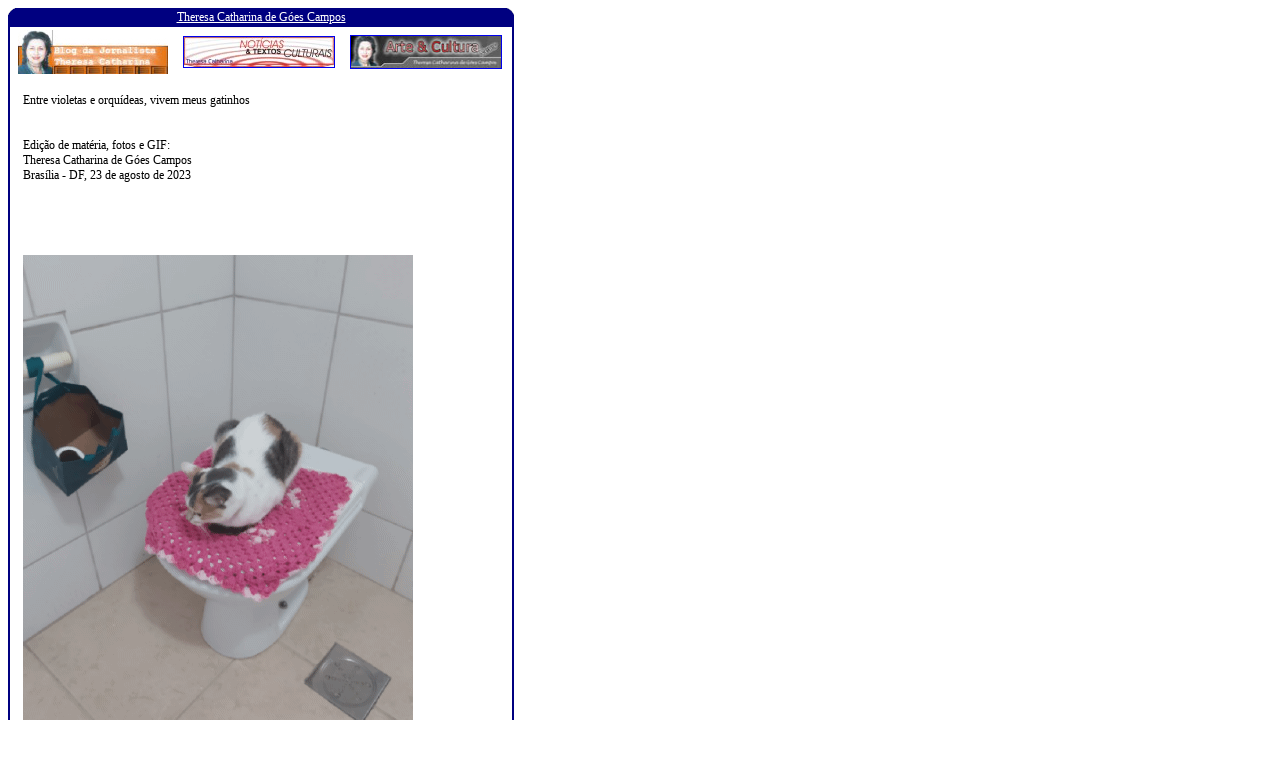

--- FILE ---
content_type: text/html
request_url: http://theresacatharinacampos.com/comp9943.htm
body_size: 1579
content:
<html>
<head>
<title>Entre violetas e orqu�deas, vivem meus gatinhos</title>
<style type="text/css">
BODY,P,TD {font : normal 12px Verdana;}
A{font-family: verdana; font-size: 12px; text-decoration: underline;}
A:hover{font-family: verdana; font-size: 12px; text-decoration: underline;}
A:LINK {text-decoration: underline;}
A:VISITED {text-decoration: underline;}
</style>
</head>

<script type="text/javascript">
var gaJsHost = (("https:" == document.location.protocol) ? "https://ssl." : "http://www.");
document.write(unescape("%3Cscript src='" + gaJsHost + "google-analytics.com/ga.js' type='text/javascript'%3E%3C/script%3E"));
</script>
<script type="text/javascript">
try {
var pageTracker = _gat._getTracker("UA-9646149-1");
pageTracker._trackPageview();
} catch(err) {}</script>

<body>
<table cellpadding="0" cellspacing="0" width="506" id="table1">
			<!-- MSTableType="layout" -->
			<tr>
				<td height="251">
				<table cellpadding="0" cellspacing="0" border="0" width="100%" height="100%" id="table2">
					<!-- MSCellFormattingTableID="1" -->
					<tr>
						<td><font face="Verdana" size="2">
						<img alt="" src="http://www.theresacatharinacampos.com/images/MsoPnl_Cnr_tl_154.gif" width="10" height="19"></font></td>
						<td bgcolor="#000080" nowrap>
						<!-- MSCellFormattingType="header" -->
						<p align="center">
<font color="#FFFFFF" face="Verdana" size="2">
<a target="_self" href="http://www.theresacatharinacampos.com/">
<font color="#FFFFFF">Theresa Catharina de G�es Campos</font></a></font></td>
						<td height="19"><font face="Verdana" size="2">
						<img alt="" src="http://www.theresacatharinacampos.com/images/MsoPnl_Cnr_tr_156.gif" width="10" height="19"></font></td>
					</tr>
					<tr>
						<td valign="top" colspan="4" height="100%" style="border-left: 2px solid #000080; border-right: 2px solid #000080">
						<!-- MSCellFormattingType="content" -->
						<div align="center">
	<table border="0" width="100%" id="table3">
		<tr>
			<td align="center">
						<a href="http://www.theresacatharinacampos.com/">
			<img border="0" src="http://www.theresacatharinacampos.com/images/PropBlogTheresa.jpg" width="150" height="44"></a></td>
			<td align="center">
						<font size="2" color="#FFFFFF">
						<a target="_blank" href="http://www.noticiasculturais.com">
						<img border="1" src="http://www.theresacatharinacampos.com/images/noticiasculturais.jpg" width="150" height="30"></a></font></td>
			<td align="center">
						<a target="_blank" href="http://www.arteculturanews.com">
						<img height="32" src="http://www.theresacatharinacampos.com/images/bannerpequeno.jpg" width="150" border="1"></a></td>
		</tr>
		<tr>
			<td align="left" colspan="4">
						<table border="0" width="100%" cellspacing="0" cellpadding="0" id="table4">
							<tr>
								<td width="10" rowspan="3">&nbsp;</td>
								<td>
								<p>&nbsp;</td>
								<td width="10" rowspan="3">&nbsp;</td>
							</tr>
							<tr>
								<td>
								Entre violetas e orqu�deas, vivem meus gatinhos<br>
								<br>
								<br>
								Edi��o de mat�ria, fotos e GIF:<br>
								Theresa Catharina de G�es Campos<br>
								Bras�lia - DF, 23 de agosto de 2023<p>
								<img border="0" src="20230822_204715.gif" width="390" height="640"></td>
							</tr>
							<tr>
								<td>
								&nbsp;</td>
							</tr>
						</table>
			</td>
		</tr>
	</table>
						</div>
						</td>
					</tr>
					<tr>
						<td width="10"><font face="Verdana" size="2">
						<img alt="" src="http://www.theresacatharinacampos.com/images/MsoPnl_Cnr_bl_158.gif" width="10" height="19"></font></td>
						<td nowrap bgcolor="#000080" width="100%">
						<!-- MSCellFormattingType="footer" -->
						<p align="center">
<font face="Verdana" size="2" color="#FFFFFF">Jornalismo com �tica e solidariedade.</font></td>
						<td height="19" width="10">
						<font face="Verdana" size="2">
						<img alt="" src="http://www.theresacatharinacampos.com/images/MsoPnl_Cnr_br_15A.gif" width="10" height="19"></font></td>
					</tr>
				</table>
				</td>
			</tr>
</table>
</body>
</html>




